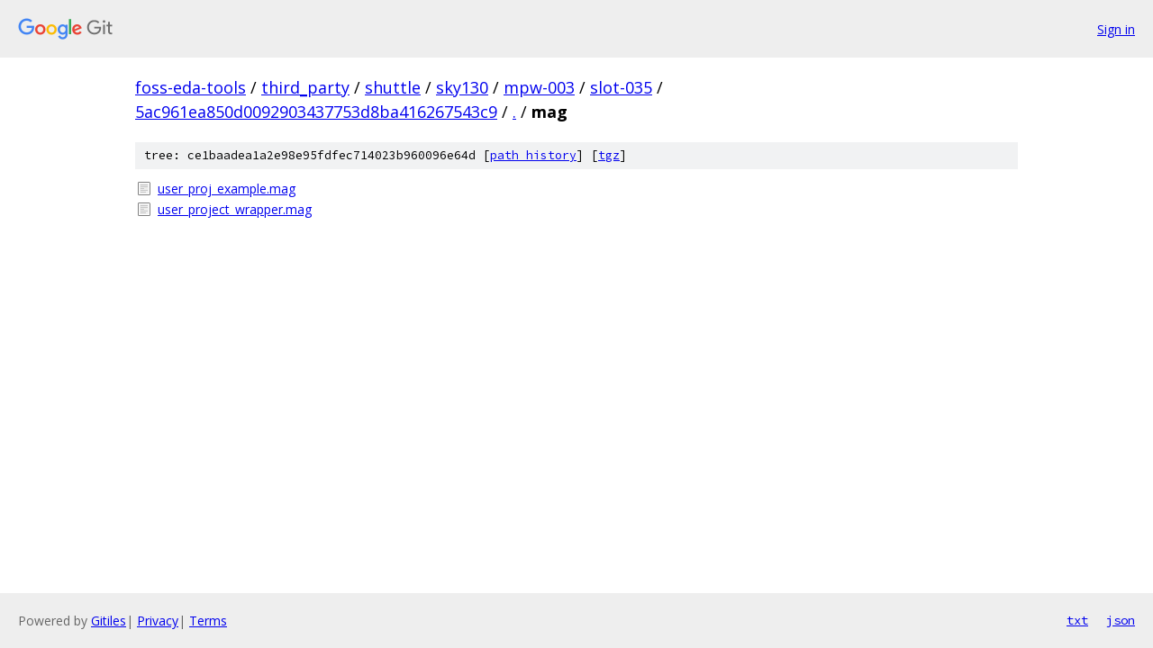

--- FILE ---
content_type: text/html; charset=utf-8
request_url: https://foss-eda-tools.googlesource.com/third_party/shuttle/sky130/mpw-003/slot-035/+/5ac961ea850d0092903437753d8ba416267543c9/mag/
body_size: 775
content:
<!DOCTYPE html><html lang="en"><head><meta charset="utf-8"><meta name="viewport" content="width=device-width, initial-scale=1"><title>mag - third_party/shuttle/sky130/mpw-003/slot-035 - Git at Google</title><link rel="stylesheet" type="text/css" href="/+static/base.css"><!-- default customHeadTagPart --></head><body class="Site"><header class="Site-header"><div class="Header"><a class="Header-image" href="/"><img src="//www.gstatic.com/images/branding/lockups/2x/lockup_git_color_108x24dp.png" width="108" height="24" alt="Google Git"></a><div class="Header-menu"> <a class="Header-menuItem" href="https://accounts.google.com/AccountChooser?faa=1&amp;continue=https://foss-eda-tools.googlesource.com/login/third_party/shuttle/sky130/mpw-003/slot-035/%2B/5ac961ea850d0092903437753d8ba416267543c9/mag">Sign in</a> </div></div></header><div class="Site-content"><div class="Container "><div class="Breadcrumbs"><a class="Breadcrumbs-crumb" href="/?format=HTML">foss-eda-tools</a> / <a class="Breadcrumbs-crumb" href="/third_party/">third_party</a> / <a class="Breadcrumbs-crumb" href="/third_party/shuttle/">shuttle</a> / <a class="Breadcrumbs-crumb" href="/third_party/shuttle/sky130/">sky130</a> / <a class="Breadcrumbs-crumb" href="/third_party/shuttle/sky130/mpw-003/">mpw-003</a> / <a class="Breadcrumbs-crumb" href="/third_party/shuttle/sky130/mpw-003/slot-035/">slot-035</a> / <a class="Breadcrumbs-crumb" href="/third_party/shuttle/sky130/mpw-003/slot-035/+/5ac961ea850d0092903437753d8ba416267543c9">5ac961ea850d0092903437753d8ba416267543c9</a> / <a class="Breadcrumbs-crumb" href="/third_party/shuttle/sky130/mpw-003/slot-035/+/5ac961ea850d0092903437753d8ba416267543c9/">.</a> / <span class="Breadcrumbs-crumb">mag</span></div><div class="TreeDetail"><div class="u-sha1 u-monospace TreeDetail-sha1">tree: ce1baadea1a2e98e95fdfec714023b960096e64d [<a href="/third_party/shuttle/sky130/mpw-003/slot-035/+log/5ac961ea850d0092903437753d8ba416267543c9/mag">path history</a>] <span>[<a href="/third_party/shuttle/sky130/mpw-003/slot-035/+archive/5ac961ea850d0092903437753d8ba416267543c9/mag.tar.gz">tgz</a>]</span></div><ol class="FileList"><li class="FileList-item FileList-item--regularFile" title="Regular file - user_proj_example.mag"><a class="FileList-itemLink" href="/third_party/shuttle/sky130/mpw-003/slot-035/+/5ac961ea850d0092903437753d8ba416267543c9/mag/user_proj_example.mag">user_proj_example.mag</a></li><li class="FileList-item FileList-item--regularFile" title="Regular file - user_project_wrapper.mag"><a class="FileList-itemLink" href="/third_party/shuttle/sky130/mpw-003/slot-035/+/5ac961ea850d0092903437753d8ba416267543c9/mag/user_project_wrapper.mag">user_project_wrapper.mag</a></li></ol></div></div> <!-- Container --></div> <!-- Site-content --><footer class="Site-footer"><div class="Footer"><span class="Footer-poweredBy">Powered by <a href="https://gerrit.googlesource.com/gitiles/">Gitiles</a>| <a href="https://policies.google.com/privacy">Privacy</a>| <a href="https://policies.google.com/terms">Terms</a></span><span class="Footer-formats"><a class="u-monospace Footer-formatsItem" href="?format=TEXT">txt</a> <a class="u-monospace Footer-formatsItem" href="?format=JSON">json</a></span></div></footer></body></html>